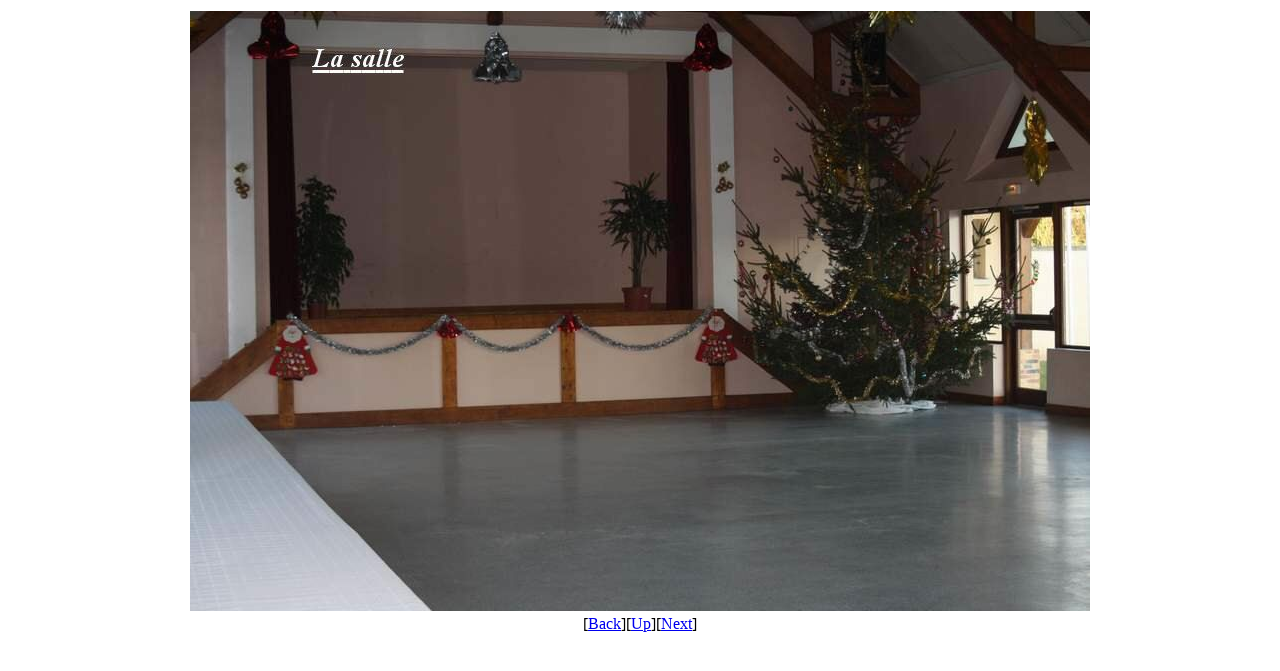

--- FILE ---
content_type: text/html
request_url: http://www.saint-didier-des-bois.com/PhotoAlbum1/SdF112_jpg_view.htm
body_size: 277
content:
<html>
<head>
<meta http-equiv="content-type" content="text/html; charset=iso-8859-1">
<meta name="generator" content="Namo WebEditor">
</head>
<body>
<div>
	<table align="center">
	<tr>
		<td><img src="SdF112.jpg" alt="SdF112.jpg" border="0"></td>
	</tr>
	<tr>
		<td align="center">[<a href="SdF102_jpg_view.htm">Back</a>][<a href="../vp_sdf.html">Up</a>][<a href="SdF122_jpg_view.htm">Next</a>]</td>
	</tr>
	</table>
</div>
</body>
</html>

